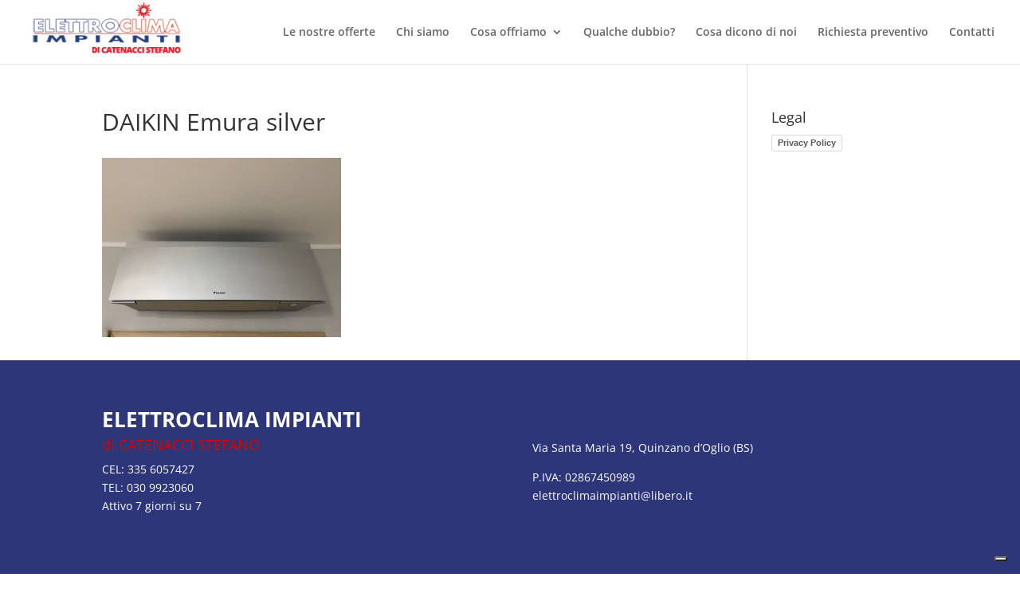

--- FILE ---
content_type: application/javascript; charset=utf-8
request_url: https://cs.iubenda.com/cookie-solution/confs/js/80040500.js
body_size: 12
content:
_iub.csRC = { consApiKey: 'FpqVnKiPwzzxGcPcM6IgozEM2IAOlV9Z', showBranding: false, publicId: '0efb3d85-f6a1-436c-bfc9-e87c52f5c98d', floatingGroup: false };
_iub.csEnabled = true;
_iub.csPurposes = [3,1];
_iub.cpUpd = 1748523396;
_iub.csT = 0.15;
_iub.googleConsentModeV2 = true;
_iub.totalNumberOfProviders = 2;
_iub.csSiteConf = {"askConsentAtCookiePolicyUpdate":true,"emailMarketing":{"theme":"dark"},"floatingPreferencesButtonDisplay":"bottom-right","perPurposeConsent":true,"siteId":4051819,"storage":{"useSiteId":true},"whitelabel":false,"cookiePolicyId":80040500,"lang":"it","banner":{"acceptButtonDisplay":true,"closeButtonRejects":true,"customizeButtonDisplay":true,"explicitWithdrawal":true,"listPurposes":true,"position":"float-top-center","showTitle":false}};
